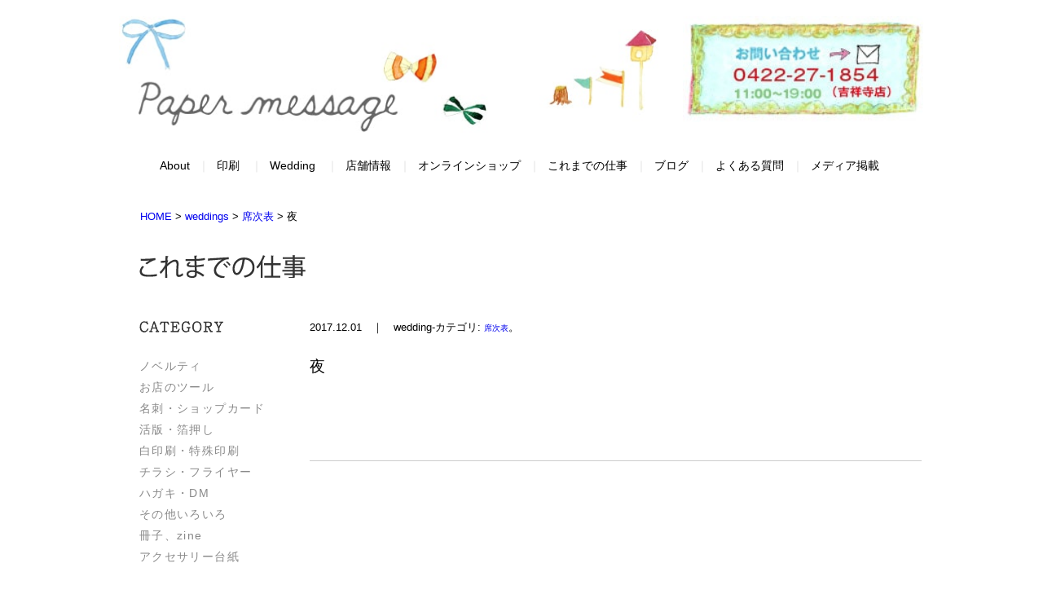

--- FILE ---
content_type: text/html; charset=UTF-8
request_url: https://www.papermessage.jp/weddings/sekijihyou/%E5%A4%9C/
body_size: 6453
content:
<!DOCTYPE html>
<html>
<head>
	<meta charset="utf-8">
	<!--<meta http-equiv="X-UA-Compatible" content="IE=edge">-->
	<meta http-equiv="X-UA-Compatible" content="IE=EmulateIE10"/>
	<!--<meta name="viewport" content="width=device-width,initial-scale=1">-->
	<meta name="viewport" content="width=maximum-scale=1.0">
	<link rel="stylesheet" type="text/css" href="https://www.papermessage.jp/wp-content/themes/originals2/style.css" media="all"/>
	<title>papermessage</title>
	<script type="text/javascript" src="https://code.jquery.com/jquery-2.2.4.min.js"></script>
	<script type="text/javascript" src="/wp-content/plugins/ml-slider/assets/sliders/flexslider/jquery.flexslider-min.js"></script>

	<!-- スムーズスクロール部分の記述 -->
	<script>$(function(){$('a[href^="#"]').click(function(){var speed=400;var href=$(this).attr("href");var target=$(href=="#"||href==""?'html':href);var position=target.offset().top;$('body,html').animate({scrollTop:position},speed,'swing');return false;});});function changeTwitterWidgetDesign(){var $twitter_widget=$('iframe.twitter-timeline');var $twitter_widget_contents=$twitter_widget.contents();if($twitter_widget.length>0&&$twitter_widget[0].contentWindow.document.body.innerHTML!==""){$twitter_widget_contents.find('head').append('<link href="https://papermessage.jp/wp-content/themes/originals2/tw.css" rel="stylesheet" type="text/css">');}else{setTimeout(function(){changeTwitterWidgetDesign();},350);}}changeTwitterWidgetDesign();</script>
	<meta name='robots' content='max-image-preview:large'/>
<link rel='dns-prefetch' href='//s.w.org'/>
<link rel="alternate" type="application/rss+xml" title="PAPER MESSAGE［ペーパーメッセージ］ &raquo; フィード" href="https://www.papermessage.jp/feed/"/>
<link rel="alternate" type="application/rss+xml" title="PAPER MESSAGE［ペーパーメッセージ］ &raquo; コメントフィード" href="https://www.papermessage.jp/comments/feed/"/>
		<script type="text/javascript">window._wpemojiSettings={"baseUrl":"https:\/\/s.w.org\/images\/core\/emoji\/13.1.0\/72x72\/","ext":".png","svgUrl":"https:\/\/s.w.org\/images\/core\/emoji\/13.1.0\/svg\/","svgExt":".svg","source":{"concatemoji":"https:\/\/www.papermessage.jp\/wp-includes\/js\/wp-emoji-release.min.js?ver=5.8.12"}};!function(e,a,t){var n,r,o,i=a.createElement("canvas"),p=i.getContext&&i.getContext("2d");function s(e,t){var a=String.fromCharCode;p.clearRect(0,0,i.width,i.height),p.fillText(a.apply(this,e),0,0);e=i.toDataURL();return p.clearRect(0,0,i.width,i.height),p.fillText(a.apply(this,t),0,0),e===i.toDataURL()}function c(e){var t=a.createElement("script");t.src=e,t.defer=t.type="text/javascript",a.getElementsByTagName("head")[0].appendChild(t)}for(o=Array("flag","emoji"),t.supports={everything:!0,everythingExceptFlag:!0},r=0;r<o.length;r++)t.supports[o[r]]=function(e){if(!p||!p.fillText)return!1;switch(p.textBaseline="top",p.font="600 32px Arial",e){case"flag":return s([127987,65039,8205,9895,65039],[127987,65039,8203,9895,65039])?!1:!s([55356,56826,55356,56819],[55356,56826,8203,55356,56819])&&!s([55356,57332,56128,56423,56128,56418,56128,56421,56128,56430,56128,56423,56128,56447],[55356,57332,8203,56128,56423,8203,56128,56418,8203,56128,56421,8203,56128,56430,8203,56128,56423,8203,56128,56447]);case"emoji":return!s([10084,65039,8205,55357,56613],[10084,65039,8203,55357,56613])}return!1}(o[r]),t.supports.everything=t.supports.everything&&t.supports[o[r]],"flag"!==o[r]&&(t.supports.everythingExceptFlag=t.supports.everythingExceptFlag&&t.supports[o[r]]);t.supports.everythingExceptFlag=t.supports.everythingExceptFlag&&!t.supports.flag,t.DOMReady=!1,t.readyCallback=function(){t.DOMReady=!0},t.supports.everything||(n=function(){t.readyCallback()},a.addEventListener?(a.addEventListener("DOMContentLoaded",n,!1),e.addEventListener("load",n,!1)):(e.attachEvent("onload",n),a.attachEvent("onreadystatechange",function(){"complete"===a.readyState&&t.readyCallback()})),(n=t.source||{}).concatemoji?c(n.concatemoji):n.wpemoji&&n.twemoji&&(c(n.twemoji),c(n.wpemoji)))}(window,document,window._wpemojiSettings);</script>
		<style type="text/css">img.wp-smiley,img.emoji{display:inline!important;border:none!important;box-shadow:none!important;height:1em!important;width:1em!important;margin:0 .07em!important;vertical-align:-.1em!important;background:none!important;padding:0!important}</style>
	<link rel='stylesheet' id='wp-block-library-css' href='https://www.papermessage.jp/wp-includes/css/dist/block-library/style.min.css?ver=5.8.12' type='text/css' media='all'/>
<link rel='stylesheet' id='wp-pagenavi-css' href='https://www.papermessage.jp/wp-content/plugins/wp-pagenavi/pagenavi-css.css?ver=2.70' type='text/css' media='all'/>
<link rel='stylesheet' id='addtoany-css' href='https://www.papermessage.jp/wp-content/plugins/add-to-any/addtoany.min.css?ver=1.14' type='text/css' media='all'/>
<link rel="https://api.w.org/" href="https://www.papermessage.jp/wp-json/"/><link rel="EditURI" type="application/rsd+xml" title="RSD" href="https://www.papermessage.jp/xmlrpc.php?rsd"/>
<link rel="wlwmanifest" type="application/wlwmanifest+xml" href="https://www.papermessage.jp/wp-includes/wlwmanifest.xml"/> 
<meta name="generator" content="WordPress 5.8.12"/>
<link rel='shortlink' href='https://www.papermessage.jp/?p=821'/>
<link rel="alternate" type="application/json+oembed" href="https://www.papermessage.jp/wp-json/oembed/1.0/embed?url=https%3A%2F%2Fwww.papermessage.jp%2Fweddings%2Fsekijihyou%2F%25e5%25a4%259c%2F"/>
<link rel="alternate" type="text/xml+oembed" href="https://www.papermessage.jp/wp-json/oembed/1.0/embed?url=https%3A%2F%2Fwww.papermessage.jp%2Fweddings%2Fsekijihyou%2F%25e5%25a4%259c%2F&#038;format=xml"/>

<script type="text/javascript">window.a2a_config=window.a2a_config||{};a2a_config.callbacks=[];a2a_config.overlays=[];a2a_config.templates={};a2a_localize={Share:"共有",Save:"ブックマーク",Subscribe:"購読",Email:"メール",Bookmark:"ブックマーク",ShowAll:"すべて表示する",ShowLess:"小さく表示する",FindServices:"サービスを探す",FindAnyServiceToAddTo:"追加するサービスを今すぐ探す",PoweredBy:"Powered by",ShareViaEmail:"メールでシェアする",SubscribeViaEmail:"メールで購読する",BookmarkInYourBrowser:"ブラウザにブックマーク",BookmarkInstructions:"このページをブックマークするには、 Ctrl+D または \u2318+D を押下。",AddToYourFavorites:"お気に入りに追加",SendFromWebOrProgram:"任意のメールアドレスまたはメールプログラムから送信",EmailProgram:"メールプログラム",More:"詳細&#8230;"};</script>
<script type="text/javascript" src="https://static.addtoany.com/menu/page.js" async="async"></script>
<!-- Favicon Rotator -->
<link rel="shortcut icon" href="https://www.papermessage.jp/wp-content/uploads/2021/11/498c51e94acc2da5805e4ec5a20786cb-1.png"/>
<!-- End Favicon Rotator -->
<!-- Google Tag Manager -->
<script>(function(w,d,s,l,i){w[l]=w[l]||[];w[l].push({'gtm.start':new Date().getTime(),event:'gtm.js'});var f=d.getElementsByTagName(s)[0],j=d.createElement(s),dl=l!='dataLayer'?'&l='+l:'';j.async=true;j.src='https://www.googletagmanager.com/gtm.js?id='+i+dl;f.parentNode.insertBefore(j,f);})(window,document,'script','dataLayer','GTM-MX28ZHM');</script>
<!-- End Google Tag Manager -->
		<style type="text/css">.recentcomments a{display:inline!important;padding:0!important;margin:0!important}</style>		<style type="text/css" id="wp-custom-css">#shoplist1{width:30%;position:relative;margin-right:40px}#shoplist2{width:30%;position:relative}#shoplist3{width:33%;position:relative;padding:0;margin:10px 0 0 0}</style>
		</head>
<body>
	<div id="wrapper">
		<header id="header">
			<div id="head1">
				<a href="https://www.papermessage.jp" title=""><img src="https://www.papermessage.jp/wp-content/themes/originals2/img/head_logo.jpg" alt=""></a>
			</div>
			<div id="head2">
<!--				<a href="https://www.papermessage.jp/contact/"" title="" target="_blank"><img src="https://www.papermessage.jp/wp-content/themes/originals2/img/btn_mail.jpg" alt=""></a>-->
				<a href="https://www.papermessage.jp/contact/" title="" target="_blank"><img src="https://www.papermessage.jp/wp-content/themes/originals2/img/btn_mail.jpg" alt=""></a>
			</div>
			<div id="headernav">
					<div id="nav">
						<ul class="inline menu">

<!--							<li class="lili"><a href="https://www.papermessage.jp" title="">HOME</a></li>-->

							<li class="lili"><a href="https://www.papermessage.jp/about/" title="">About</a></li>

							<li class="menu__single lili">
								<a href="https://www.papermessage.jp/print/" title="">印刷</a>
								<ul class="menu__second-level2">
									<li><a href="https://www.papermessage.jp/print/" title="">印刷料金表</a></li>
						            <li><a href="https://www.papermessage.jp/printnagare/" title="">ご注文の流れ</a></li>
									<li><a href="https://www.papermessage.jp/printform/" title="">お見積りフォーム</a></li>
									<li><a href="https://www.papermessage.jp/printguide/" title="">入稿ガイド</a></li>
									<li><a href="https://www.papermessage.jp/printsample/" title="">サンプル写真</a></li>
						        </ul>
							</li>

							<li class="menu__single lili">
								<a class="init-bottom" href="https://www.papermessage.jp/wedding/" title="">Wedding</a>
								<ul class="menu__second-level">
									<li><a href="https://www.papermessage.jp/wedding/" title="">Wedding料金表</a></li>
						            <li><a href="https://www.papermessage.jp/weddingnagare/" title="">ご注文の流れ</a></li>
									<li><a href="https://www.papermessage.jp/weddingform/" title="">お見積りフォーム</a></li>
									<li><a href="https://www.papermessage.jp/printguide/" title="">入稿ガイド</a></li>
									<li><a href="https://www.papermessage.jp/weddingsample/" title="">サンプル写真</a></li>
						        </ul>
							</li>

							<li class="lili"><a href="https://www.papermessage.jp/shop/" title="">店舗情報</a></li>

							<li class="lili"><a href="https://papermessage.shop-pro.jp/" target="_blank" title="">オンラインショップ</a></li>

							<li class="lili"><a href="https://www.papermessage.jp/works/" title="">これまでの仕事</a></li>

							<li class="lili"><a href="https://www.papermessage.jp/blog/" title="">ブログ</a></li>

							<li class="lili"><a href="https://www.papermessage.jp/qa/" title="">よくある質問</a></li>

							<li class="lili"><a href="https://www.papermessage.jp/category/メディア掲載/" title="">メディア掲載</a>

							</li>

						</ul>
					</div>
				</div>
		</header><!-- /header -->
<!--<h1>On WPEngin</h1>-->
		<div id="pankuzu">
			<p><!-- Breadcrumb NavXT 6.0.3 -->
<span property="itemListElement" typeof="ListItem"><a property="item" typeof="WebPage" title="PAPER MESSAGE［ペーパーメッセージ］へ移動" href="https://www.papermessage.jp" class="home"><span property="name">HOME</span></a><meta property="position" content="1"></span> &gt; <span property="itemListElement" typeof="ListItem"><a property="item" typeof="WebPage" title="weddingsへ移動" href="https://www.papermessage.jp/weddings/" class="post post-weddings-archive"><span property="name">weddings</span></a><meta property="position" content="2"></span> &gt; <span property="itemListElement" typeof="ListItem"><a property="item" typeof="WebPage" title="Go to the 席次表 wedding-カテゴリ archives." href="https://www.papermessage.jp/weddingcategory/sekijihyou/" class="taxonomy weddingcategory"><span property="name">席次表</span></a><meta property="position" content="3"></span> &gt; <span property="itemListElement" typeof="ListItem"><span property="name">夜</span><meta property="position" content="4"></span></p>
		</div>
		<div id="homemain">
		<div id="blogtop">
												<img src="https://www.papermessage.jp/wp-content/themes/originals2/img/worktop.png" alt="Works">
								</div>
			<div id="blog">
				<div id="blogsidebar">
					<div id="bloglist1">
						<div class="blogcateimg">
							<img src="https://www.papermessage.jp/wp-content/themes/originals2/img/category.png" alt="">
						</div>
						<ul>
														<li><a href="https://www.papermessage.jp/workscategory/novelty/">ノベルティ</a></li><li><a href="https://www.papermessage.jp/workscategory/tool/">お店のツール</a></li><li><a href="https://www.papermessage.jp/workscategory/card/">名刺・ショップカード</a></li><li><a href="https://www.papermessage.jp/workscategory/typography/">活版・箔押し</a></li><li><a href="https://www.papermessage.jp/workscategory/print/">白印刷・特殊印刷</a></li><li><a href="https://www.papermessage.jp/workscategory/flyer/">チラシ・フライヤー</a></li><li><a href="https://www.papermessage.jp/workscategory/postcard/">ハガキ・DM</a></li><li><a href="https://www.papermessage.jp/workscategory/other/">その他いろいろ</a></li><li><a href="https://www.papermessage.jp/workscategory/%e5%86%8a%e5%ad%90%e3%80%81zine/">冊子、zine</a></li><li><a href="https://www.papermessage.jp/workscategory/%e3%82%a2%e3%82%af%e3%82%bb%e3%82%b5%e3%83%aa%e3%83%bc%e5%8f%b0%e7%b4%99/">アクセサリー台紙</a></li>													</ul>
					</div>
					<div id="bloglist2">
						<div class="blogcateimg">
							<img src="https://www.papermessage.jp/wp-content/themes/originals2/img/archive.png" alt="">
						</div>
						<ul>	<li><a href='https://www.papermessage.jp/2026/01/'>2026年1月</a></li>
	<li><a href='https://www.papermessage.jp/2025/12/'>2025年12月</a></li>
	<li><a href='https://www.papermessage.jp/2025/10/'>2025年10月</a></li>
	<li><a href='https://www.papermessage.jp/2025/09/'>2025年9月</a></li>
	<li><a href='https://www.papermessage.jp/2025/07/'>2025年7月</a></li>
	<li><a href='https://www.papermessage.jp/2025/06/'>2025年6月</a></li>
	<li><a href='https://www.papermessage.jp/2025/04/'>2025年4月</a></li>
	<li><a href='https://www.papermessage.jp/2025/03/'>2025年3月</a></li>
	<li><a href='https://www.papermessage.jp/2025/02/'>2025年2月</a></li>
	<li><a href='https://www.papermessage.jp/2025/01/'>2025年1月</a></li>
	<li><a href='https://www.papermessage.jp/2024/12/'>2024年12月</a></li>
	<li><a href='https://www.papermessage.jp/2024/11/'>2024年11月</a></li>
	<li><a href='https://www.papermessage.jp/2024/09/'>2024年9月</a></li>
	<li><a href='https://www.papermessage.jp/2024/08/'>2024年8月</a></li>
	<li><a href='https://www.papermessage.jp/2024/07/'>2024年7月</a></li>
	<li><a href='https://www.papermessage.jp/2024/06/'>2024年6月</a></li>
	<li><a href='https://www.papermessage.jp/2024/05/'>2024年5月</a></li>
	<li><a href='https://www.papermessage.jp/2024/04/'>2024年4月</a></li>
	<li><a href='https://www.papermessage.jp/2024/03/'>2024年3月</a></li>
	<li><a href='https://www.papermessage.jp/2024/02/'>2024年2月</a></li>
	<li><a href='https://www.papermessage.jp/2024/01/'>2024年1月</a></li>
	<li><a href='https://www.papermessage.jp/2023/12/'>2023年12月</a></li>
	<li><a href='https://www.papermessage.jp/2023/11/'>2023年11月</a></li>
	<li><a href='https://www.papermessage.jp/2023/10/'>2023年10月</a></li>
	<li><a href='https://www.papermessage.jp/2023/09/'>2023年9月</a></li>
	<li><a href='https://www.papermessage.jp/2021/03/'>2021年3月</a></li>
	<li><a href='https://www.papermessage.jp/2021/01/'>2021年1月</a></li>
	<li><a href='https://www.papermessage.jp/2020/12/'>2020年12月</a></li>
	<li><a href='https://www.papermessage.jp/2020/08/'>2020年8月</a></li>
	<li><a href='https://www.papermessage.jp/2020/06/'>2020年6月</a></li>
	<li><a href='https://www.papermessage.jp/2020/05/'>2020年5月</a></li>
	<li><a href='https://www.papermessage.jp/2020/04/'>2020年4月</a></li>
	<li><a href='https://www.papermessage.jp/2020/02/'>2020年2月</a></li>
	<li><a href='https://www.papermessage.jp/2019/12/'>2019年12月</a></li>
	<li><a href='https://www.papermessage.jp/2019/11/'>2019年11月</a></li>
	<li><a href='https://www.papermessage.jp/2019/10/'>2019年10月</a></li>
	<li><a href='https://www.papermessage.jp/2019/09/'>2019年9月</a></li>
	<li><a href='https://www.papermessage.jp/2019/08/'>2019年8月</a></li>
	<li><a href='https://www.papermessage.jp/2019/07/'>2019年7月</a></li>
	<li><a href='https://www.papermessage.jp/2019/06/'>2019年6月</a></li>
	<li><a href='https://www.papermessage.jp/2019/05/'>2019年5月</a></li>
	<li><a href='https://www.papermessage.jp/2019/04/'>2019年4月</a></li>
	<li><a href='https://www.papermessage.jp/2019/03/'>2019年3月</a></li>
	<li><a href='https://www.papermessage.jp/2019/02/'>2019年2月</a></li>
	<li><a href='https://www.papermessage.jp/2019/01/'>2019年1月</a></li>
	<li><a href='https://www.papermessage.jp/2018/12/'>2018年12月</a></li>
	<li><a href='https://www.papermessage.jp/2018/11/'>2018年11月</a></li>
	<li><a href='https://www.papermessage.jp/2018/10/'>2018年10月</a></li>
	<li><a href='https://www.papermessage.jp/2018/09/'>2018年9月</a></li>
	<li><a href='https://www.papermessage.jp/2018/08/'>2018年8月</a></li>
	<li><a href='https://www.papermessage.jp/2018/07/'>2018年7月</a></li>
	<li><a href='https://www.papermessage.jp/2018/06/'>2018年6月</a></li>
	<li><a href='https://www.papermessage.jp/2018/05/'>2018年5月</a></li>
	<li><a href='https://www.papermessage.jp/2018/03/'>2018年3月</a></li>
	<li><a href='https://www.papermessage.jp/2018/02/'>2018年2月</a></li>
	<li><a href='https://www.papermessage.jp/2018/01/'>2018年1月</a></li>
	<li><a href='https://www.papermessage.jp/2017/12/'>2017年12月</a></li>
	<li><a href='https://www.papermessage.jp/2017/11/'>2017年11月</a></li>
	<li><a href='https://www.papermessage.jp/2017/10/'>2017年10月</a></li>
	<li><a href='https://www.papermessage.jp/2017/09/'>2017年9月</a></li>
	<li><a href='https://www.papermessage.jp/2017/08/'>2017年8月</a></li>
	<li><a href='https://www.papermessage.jp/2017/07/'>2017年7月</a></li>
	<li><a href='https://www.papermessage.jp/2017/06/'>2017年6月</a></li>
	<li><a href='https://www.papermessage.jp/2017/05/'>2017年5月</a></li>
	<li><a href='https://www.papermessage.jp/2017/04/'>2017年4月</a></li>
	<li><a href='https://www.papermessage.jp/2017/03/'>2017年3月</a></li>
	<li><a href='https://www.papermessage.jp/2017/02/'>2017年2月</a></li>
	<li><a href='https://www.papermessage.jp/2016/12/'>2016年12月</a></li>
	<li><a href='https://www.papermessage.jp/2016/08/'>2016年8月</a></li>
	<li><a href='https://www.papermessage.jp/2016/07/'>2016年7月</a></li>
	<li><a href='https://www.papermessage.jp/2016/06/'>2016年6月</a></li>
	<li><a href='https://www.papermessage.jp/2016/05/'>2016年5月</a></li>
	<li><a href='https://www.papermessage.jp/2016/03/'>2016年3月</a></li>
	<li><a href='https://www.papermessage.jp/2015/12/'>2015年12月</a></li>
	<li><a href='https://www.papermessage.jp/2015/07/'>2015年7月</a></li>
	<li><a href='https://www.papermessage.jp/2015/04/'>2015年4月</a></li>
</ul>
					</div>
				</div>
				<div id="singleblogmain">
					<div class="singleblogkiji">
						<div class="blogkiji1date">
							<p>2017.12.01　｜　wedding-カテゴリ: <a href="https://www.papermessage.jp/weddingcategory/sekijihyou/">席次表</a>。</p>
						</div>
						<div class="singleblogkijiimg">
						</div>
						<div class="singleblogkijimain">
							<h3>夜</h3>
							<p><p><img class="alignleft wp-image-822 size-full" src="http://papermessage.wpengine.com/wp-content/uploads/2018/03/bb4fb99c7fdae68e53787b7d88e09249.jpg" alt="" width="700" height="1010"/> <img class="alignleft wp-image-823 size-full" src="http://papermessage.wpengine.com/wp-content/uploads/2018/03/3955d14b89bedfb4521e46c523715096.jpg" alt="" width="700" height="964"/> <img class="alignleft wp-image-825 size-full" src="http://papermessage.wpengine.com/wp-content/uploads/2018/03/20150218_1159574.jpg" alt="" width="400" height="300"/><a href="http://papermessage.wpengine.com/wp-content/uploads/2018/03/20150218_1159575.jpg"> <img class="alignleft wp-image-824 size-full" src="http://papermessage.wpengine.com/wp-content/uploads/2018/03/20150218_1159575.jpg" alt="" width="400" height="300"/></a><img class="alignleft wp-image-826 size-full" src="http://papermessage.wpengine.com/wp-content/uploads/2018/03/20150218_1159576.jpg" alt="" width="400" height="300"/><img class="alignleft wp-image-828 size-full" src="http://papermessage.wpengine.com/wp-content/uploads/2018/03/20150218_1159586.jpg" alt="" width="400" height="300"/><img class="alignleft wp-image-827 size-full" src="http://papermessage.wpengine.com/wp-content/uploads/2018/03/20150218_1159587.jpg" alt="" width="400" height="300"/> <img class="alignleft wp-image-829 size-full" src="http://papermessage.wpengine.com/wp-content/uploads/2018/03/20150218_1159610.jpg" alt="" width="400" height="300"/> <img class="alignleft wp-image-831 size-full" src="http://papermessage.wpengine.com/wp-content/uploads/2018/03/20150218_1159608.jpg" alt="" width="400" height="300"/><img class="alignleft wp-image-830 size-full" src="http://papermessage.wpengine.com/wp-content/uploads/2018/03/20150218_1159609.jpg" alt="" width="400" height="300"/></p>
</p>
						</div>
					</div>
					<div id="singlenext">
						<p></p>
					</div>
				</div>
			</div>
		</div>
		<footer>
			<div id="footermain">
				<div id="footer1">
					<img src="https://www.papermessage.jp/wp-content/themes/originals2/img/footerimg.png" alt="">
					<h4>吉祥寺店</h4>
					<p>〒180-0004</p>
					<p>東京都武蔵野市吉祥寺本町4-1-3</p>
					<p>Tel：0422-27-1854</p>
					<p>E-mail：<a href="mailto:kichijoji@papermessage.jp">kichijoji@papermessage.jp</a></p>
					<p>営業時間：11：00～19：00</p>
					<p>定休日：不定休</p>
					<div id="footernew" class="headlist">
						<ul>
							<li><a href="https://www.instagram.com/papermessage/" target="_blank"><img src="https://www.papermessage.jp/wp-content/themes/originals2/img/insta.png" alt=""></a></li>
							<li><a href="https://twitter.com/paper_message" target="_blank"><img src="https://www.papermessage.jp/wp-content/themes/originals2/img/twitter.png" alt=""></a></li>
							<li><a href="https://www.facebook.com/pg/ペーパーメッセージ-papermessage-一枚からつくれる紙ものやさん-207705799312740/" target="_blank"><img src="https://www.papermessage.jp/wp-content/themes/originals2/img/facebook.png" alt=""></a></li>
							<li><a href="mailto:info@papermessage.jp"><img src="https://www.papermessage.jp/wp-content/themes/originals2/img/mail.png" alt=""></a></li>
						</ul>
					</div>
				</div>
				<div class="footerlist" id="footer2">
					<p class="footbold"><a href="https://www.papermessage.jp" title="">HOME</a></p>
					<p class="footbold"><a href="https://www.papermessage.jp/about/" title="">ABOUT</a></p>
					<p class="footbold"><a href="https://www.papermessage.jp/print/" title="">印刷</a></p>
					<p><a href="https://www.papermessage.jp/printbasis/" title="">・基本の印刷</a></p>
					<p><a href="https://www.papermessage.jp/printhotstamp/" title="">・活版印刷・箔押し</a></p>
					<p><a href="https://www.papermessage.jp/printnagare/" title="">・印刷のご注文の流れ</a></p>
					<p><a href="https://www.papermessage.jp/printform/" title="">・印刷のお見積りフォーム</a></p>
					<p><a href="https://www.papermessage.jp/printguide/" title="">・印刷の入稿ガイド</a></p>
					<p><a href="https://www.papermessage.jp/printsample/" title="">・印刷のサンプル写真</a></p>
				</div>
				<div class="footerlist" id="footer3">
					<p class="footbold"><a class="init-bottom" href="https://www.papermessage.jp/wedding/" title="">Wedding</a></p>
					<p><a href="https://www.papermessage.jp/weddingcategory/invitation/" title="">・招待状</a></p>
					<p><a href="https://www.papermessage.jp/weddingcategory/sekijihyou/" title="">・席次表</a></p>
					<p><a href="https://www.papermessage.jp/weddingcategory/seat-card/" title="">・席札</a></p>
					<p><a href="https://www.papermessage.jp/weddingcategory/welcome-board/" title="">・ウェルカムボード</a></p>
					<p><a href="https://www.papermessage.jp/weddingcategory/certificate/" title="">・証明書・付箋など</a></p>
					<p><a href="https://www.papermessage.jp/download/" title="">・フォーマットダウンロード</a></p>
					<p><a href="https://www.papermessage.jp/weddingnagare/" title="">・Weddingご注文の流れ</a></p>
					<p><a href="https://www.papermessage.jp/weddingform/" title="">・Weddingお見積りフォーム</a></p>
					<p><a href="https://www.papermessage.jp/printguide/" title="">・Wedding入稿ガイド</a></p>
					<p><a href="https://www.papermessage.jp/weddingsample/" title="">・Weddingサンプル写真</a></p>
				</div>
				<div class="footerlist" id="footer4">
					<p class="footbold"><a href="https://www.papermessage.jp/original/" title="">オリジナル商品</a></p>
					<p class="footbold"><a href="https://www.papermessage.jp/shop/" title="">店舗情報</a></p>
					<p class="footbold"><a href="https://papermessage.shop-pro.jp/" title="">オンラインショップ</a></p>
					<p class="footbold"><a href="https://www.papermessage.jp/blog/" title="">ブログ</a></p>
					<p class="footbold"><a href="https://www.papermessage.jp/works/" title="">これまでの仕事</a></p>
					<br>
					<p class="footbold"><a href="https://www.papermessage.jp/gaiyou/" title="">会社概要</a></p>
					<p class="footbold"><a href="https://www.papermessage.jp/category/%e6%b1%82%e4%ba%ba%e6%83%85%e5%a0%b1/">求人情報</a></p>
					<p class="footbold"><a href="https://www.papermessage.jp/qa/" title="">よくある質問</a></p>
					<p class="footbold"><a href="https://www.papermessage.jp/contact/" title="" target="_blank">お問い合わせ</a></p>
					<p class="footbold"><a href="https://www.papermessage.jp/privacy/" title="">プライバシーポリシー</a></p>
				</div>
				<div id="footer5">
					<a href="http://www.mo-print.co.jp/" target="_blank"><img src="https://www.papermessage.jp/wp-content/themes/originals2/img/footerlastimg.png" alt=""></a>
				</div>
			</div>
			<div id="copyright">
				<p>Copyright Motoyama Printing.co.ltd All Rights Reserved.</p>
			</div>
		</footer>
	</div>
	<!-- Google Tag Manager (noscript) -->
<noscript><iframe src="https://www.googletagmanager.com/ns.html?id=GTM-MX28ZHM" height="0" width="0" style="display:none;visibility:hidden"></iframe></noscript>
<!-- End Google Tag Manager (noscript) -->
		<script type='text/javascript' src='https://www.papermessage.jp/wp-includes/js/wp-embed.min.js?ver=5.8.12' id='wp-embed-js'></script>
</body>
</html>
